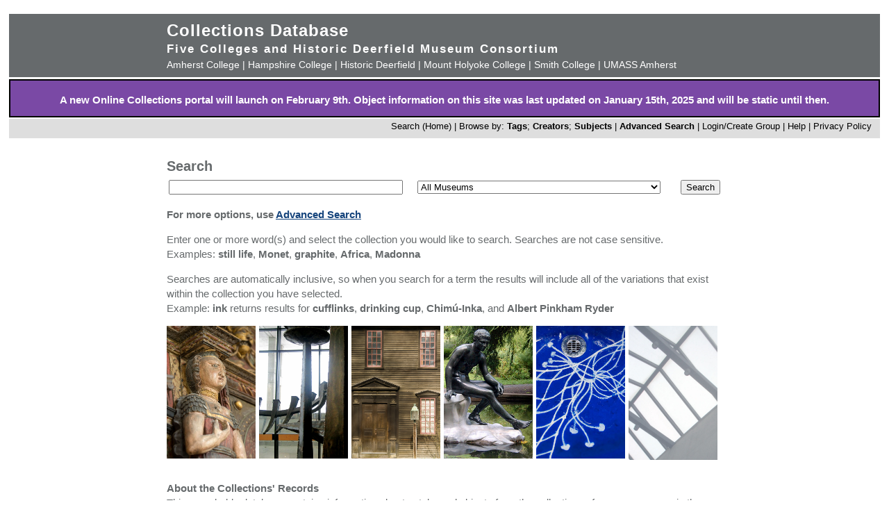

--- FILE ---
content_type: text/html; charset=UTF-8
request_url: https://museums.fivecolleges.edu/?bc=node/1281
body_size: 14413
content:
<!DOCTYPE HTML PUBLIC "-//W3C//DTD HTML 4.01 Transitional//EN"
    "http://www.w3.org/TR/html4/loose.dtd">

<html lang="en">
    <head>
        <title>Collections Database</title>
        <meta http-equiv="Content-Type" content="text/html; charset=utf-8">
        <meta name="viewport" content="width=320, user-scalable=yes">
		<script async src='https://www.google.com/recaptcha/api.js'></script>
		<!-- Global site tag (gtag.js) - Google Analytics -->
		<script async src="https://www.googletagmanager.com/gtag/js?id=G-4KNN5S6E5X"></script>
		<script>
		  window.dataLayer = window.dataLayer || [];
		  function gtag(){dataLayer.push(arguments);}
		  gtag('js', new Date());
		
		  gtag('config', 'G-4KNN5S6E5X');
		</script>
		<!-- End Google Analytics -->
		<!-- Style inline instead of calling from php $stylesheet -->
		<style>
		body {background: #fff;
			  font-family: arial, sans-serif;
			  font-size: 15px;
			  margin: 0;
			  padding: 0;}
		
		.page {	margin: 20px auto;
				min-width: 800px;
				width: 98%;
				text-align: center;}
		
		.clearfix:after {
			content: "."; 
			display: block; 
			height: 0; 
			clear: both; 
			visibility: hidden;
		}
		
		/* Hides from IE-mac \*/
		* html .clearfix {height: 1%;}
		/* End hide from IE-mac */
		
		table {width: 100%;}
		
		#hpimagewrapper {
			width: 800px;
			margin-left: auto;
			margin-right: auto;
		}
		
		.hpimage {
			width: 133px;
			float: left;
		}
		
		.hpimage img {
			width: 96%;
		}
		
		
		.mainheader {background: #666a6c;
					 color: #fff;
					 width: 100%;
					 margin: 0;}
		
		.mainheader a:link, 
		.mainheader a:visited,
		.mainheader a:hover,
		.mainheader a:active {color: #fff; text-decoration: none;}
		
		#mainheaderinterior {
			width: 90%;
			width: 800px;
			margin-left: auto;
			margin-right: auto;    
			text-align: left;
		}
		
		#mainheaderinterior h1 {
			font-size: 24px;  
			padding: 10px 0 3px 0;
			margin: 0;
			letter-spacing: 1px;
		}
		
		#mainheaderinterior h2 {
			font-size: 17px;  
			font-weight: bold;
			padding: 0 0 2px 0;
			margin: 0;
			letter-spacing: 2px;
		}
		
		#mainheaderinterior p {
			font-size: 14px;  
			font-weight: normal;
			padding: 2px 0 10px 0;
			margin: 0 0 3px 0;
		}
		
		.mainnav {background: #dedede;
				  width: 100%;
				  font-size: 13px;
				  height: 25px;
				  color: #000;
				  margin: 2px 0 0 0;
				  padding: 3px 0 0 0;
				  text-align: right;}
		
		.mainnav a:link {color: #000; text-decoration: none;}
		.mainnav a:visited {color: #000; text-decoration: none;}
		.mainnav a:hover {color: #ff99cc; text-decoration: none;}
		.mainnav a:active {color: #000; text-decoration: none;}
		
		.mainnav ul, .mainnav li {
			list-style: none;
			display: inline;
			margin: 0;
			padding: 0;
		}
		
		.mainnav li {
			margin-left: 2px;
			margin-right: 2px;
		}
		
		#mainnavinterior {
			margin-right: 10px;
		}
		
		.searchhints {
			font-size: 12px;
		}
		
		.menu {
			display : none;
		}
		
		.content {
			width: 800px;
			margin-top: 30px;
			margin-left: auto;
			margin-right: auto;
			margin-bottom: 20px;
			color: #666a6c;
			text-align: left;
			line-height: 140%;
		}
		
		.content h1 {
			font-size: 20px;
			padding-bottom: 3px;
			margin-bottom: 3px;
		}
		
		.usernav {background: #dedede;
				  width: 100%;
				  font-size: 13px;
				  height: 25px;
				  color: #fff;
				  margin: 2px 0 0 0;
				  padding: 3px 0 0 0;
				  text-align: right;}
		
		.usernav {color: #000; text-decoration: none;}
		.usernav a:link {color: #000; text-decoration: none;}
		.usernav a:visited {color: #000; text-decoration: none;}
		.usernav a:hover {color: #ff99cc; text-decoration: none;}
		.usernav a:active {color: #000; text-decoration: none;}
		
		.content a:link {color: #15447c; text-decoration: underline;}
		.content a:visited {color: #15447c; text-decoration: underline;}
		.content a:hover {color: #ff99cc; text-decoration: underline;}
		.content a:active {color: #15447c; text-decoration: underline;}
		
		
		.copyright {
			width: 98%;
			text-align: center; 
			background-color: #A9A9A9;
			margin-left: auto;
			margin-right: auto;
		}
		
		.copyright img {
			border-width: 0;
		}
		
		.searchresults {
			font-size: 12px;
		}
		
		.visuallyhidden {
			border: 0;
			clip: rect(0 0 0 0);
			height: 1px;
			margin: -1px;
			overflow: hidden;
			padding: 0;
			position: absolute;
			width: 1px;
		}
		
		#popup, #overlay{
			display:none;
			position:absolute;
		}
		
		#overlay{
			background:rgba(0,0,0,0.65);
			width:100%; height:100%;    
			left:0; top:0;
			z-index:1;
		}
		
		#popup {
			left:30%; top:40%;
			padding:20px;
			width:400px;
			text-align:center;
			color:black;
			background:#FFF;
			z-index:2;
		}
		</style>
    </head>

    <body>
        <div class="page">
            <div class="mainheader" role="banner">
                <div id="mainheaderinterior">
                    <h1><a href="index.php">Collections Database</a></h1>
                    <h2>Five Colleges and Historic Deerfield Museum Consortium</h2>
                    <p>
                    <a href="https://www.amherst.edu/museums/mead" target="_blank">Amherst College</a> | 
                    <a href="https://www.hampshire.edu/library/gallery.htm" target="_blank">Hampshire College</a> | 
                    <a href="https://www.historic-deerfield.org/" target="_blank">Historic Deerfield</a> | 
                    <a href="https://artmuseum.mtholyoke.edu/" target="_blank">Mount Holyoke College</a> | 
                    <a href="https://scma.smith.edu/" target="_blank">Smith College</a> | 
                    <a href="https://fac.umass.edu/UMCA/Online/" target="_blank">UMASS Amherst</a>
                    </p>
                </div>
            </div>
            <!-- Begin survey -->
           <div style="background-color:#7A49A5;color:white;padding-top:.25em; padding-bottom:;font-weight:400;border:2px solid black;">            
           <p style="padding-left:.25em;padding-right:.25em;"><b>A new Online Collections portal will launch on February 9th.
           Object information on this site was last updated on January 15th, 2025 and will be static until then.
</b></p>
            </div>
<!-- end survey -->
            <div id="navwrapper">
                <div class="mainnav"><div id="mainnavinterior">
    <ul>
        <li><a href="index.php">Search (Home)</a> |</li><li>Browse by: <a href="browse.php?id=4"><b>Tags</b></a>; <a href="browse_makers.php"><b>Creators</b></a>; <a href="browse_subjects.php"><b>Subjects</b></a> |</li><li><strong><a href="advsearch.php?module=objects">Advanced Search</a></strong> |</li><li><a href="user.php">Login/Create Group
</a> |</li><li><a href="help.php">Help</a> |</li><li><a href="privacy.php">Privacy Policy</a></li>    </ul>
</div></div>
            </div>

            
            <div class="content" role="main"><h1>Search</h1>
<div class="basicsearch">
  <form method="GET" action="info.php" accept-charset="UTF8">
        <table>
          <tr> 
            <td> 
              <input type="text" name="s" size="40" value="" title="search">
            </td>
            <td> 
              <input type="hidden" name="type" value="all" />
              <select size="1" name="museum" style="width: 350px" title="select collection">
                <option selected value="all">All Museums</option>
                <option value="ac">Amherst College</option>
                <option value="hc">Hampshire College</option>
                <option value="hd">Historic Deerfield</option>
                <option value="mh">Mount Holyoke College (Art Museum)</option>
                <option value="mhsk">Mount Holyoke College (Skinner Museum)</option>
		<option value="sc">Smith College</option>
                <option value="um">UMASS Amherst</option>
              </select>
            </td>
	    <td><input type="hidden" name="t" value="objects"></td>            <td align="right">  
              <input type="submit" value="Search">
            </td>
          </tr>
        </table>
    </form>
       <p><b>For more options, use <a href="advsearch.php?module=objects">Advanced Search</a></b></p>
</div><div>
<p>Enter one or more word(s) and select the collection you would like to search. Searches are not case sensitive.
    
<br />Examples: <strong>still life</strong>, <strong>Monet</strong>, <strong>graphite</strong>, 
<strong>Africa</strong>, <strong>Madonna</strong></p>

<p>Searches are automatically inclusive, so when you search for a term the results will include 
all of the variations that exist within the collection you have selected.
    <br />Example: <strong>ink</strong> returns results for <strong>cufflinks</strong>, 
<strong>drinking cup</strong>, <strong>Chim&#250;-Inka</strong>, and <strong>Albert Pinkham Ryder</strong></p>

</div>

<div id="hpimagewrapper">
    
<div class="hpimage"><img src="5collogos/1.jpg" title="Detail, one of the four cardinal virtues in the Rotherwas Room, originally constructed in Herefordshire, England, 1611. Bequest of Herbert L. Pratt (Class of 1895). AC 1945.494" alt="Detail of one of the four cardinal virtues in the Rotherwas Room, 1611" /></div>
    
<div class="hpimage"><img src="5collogos/2.jpg" title="Marja Vallila, Untitled, 1972, welded steel; Made at Hampshire College. HC 1390" alt="Marja Vallila, Untitled, 1972, welded steel" /></div>
    
<div class="hpimage"><img src="5collogos/3.jpg" title="Detail, John Sheldon House, 1755. Historic Deerfield, Inc. Photograph by Penny Leveritt" alt="Detail, John Sheldon House, 1755" /></div>
    
<div class="hpimage"><img src="5collogos/4.jpg" title="Italian, Chiurazzi Foundry, Hermes at Rest (detail), bronze, ca. 1890-1900, Mount Holyoke College Art Museum. Gift of Edith G. Carter. 1991.30.12. Photograph by Laura Weston" alt="Chiurazzi Foundry, Hermes at Rest (detail), ca. 1890-1900" /></div>
    
<div class="hpimage"><img src="5collogos/5.jpg" title="Ellen Driscoll, Catching the Drift (detail), 2001. Artist-designed restroom made possible by funding from the Kohler Trust for Arts and Education and Kohler Company. Photo by Jim Gipe" alt="Ellen Driscoll, Catching the Drift (detail), 2001" /></div>
    
<div class="hpimage"><img src="5collogos/6.jpg" title="Robert Irwin, Natural Light Scrim Piece, 1976, Trevira and wood. Courtesy of the artist, and Lois Beurman Torf, �46 and Nancy M. �49 and Robert D. Gordon '48. UM 1976.18EL" alt="Robert Irwin, Natural Light Scrim Piece, 1976" /></div>
    
<div style="clear:both;"></div>
</div>

</div>



<div class="content">

    <p><strong>About the Collections' Records</strong>
        <br />
        This searchable database contains information about catalogued objects from the collections of seven museums in the Pioneer Valley of Massachusetts: the Mead Art Museum at Amherst College, Hampshire College Art Gallery, Historic Deerfield, Mount Holyoke College Art Museum, Joseph Allen Skinner Museum of Mount Holyoke College, the Smith College Museum of Art, and the University Museum of Contemporary Art at the University of Massachusetts, Amherst. This is a working database and is constantly being updated as new information becomes available. Not all of the records have images, nor have they all been recently reviewed by curatorial staff; some may require revision. Also, please note that a small percentage of the museums' collections are not currently searchable online. Please contact the appropriate museum with your inquiries and feedback.</p>

    <p><strong>Image Use</strong>
        <br />The images and texts associated with the objects on this website are protected under United States copyright laws. We are pleased to share these materials as an educational resource for the public for non-commercial, educational and personal use only, or for fair use as defined by law. If you are interested in using images or text from this site please contact the appropriate institution.</p>
</div>


<div style="clear:both;"></div>
</div>
            <div id="navwrapper_bottom">
                <div class="mainnav"><div id="mainnavinterior">
    <ul>
        <li><a href="index.php">Search (Home)</a> |</li><li>Browse by: <a href="browse.php?id=4"><b>Tags</b></a>; <a href="browse_makers.php"><b>Creators</b></a>; <a href="browse_subjects.php"><b>Subjects</b></a> |</li><li><strong><a href="advsearch.php?module=objects">Advanced Search</a></strong> |</li><li><a href="user.php">Login/Create Group
</a> |</li><li><a href="help.php">Help</a> |</li><li><a href="privacy.php">Privacy Policy</a></li>    </ul>
</div></div>
            </div>

<div class="copyright">
    <a href="http://www.hampshire.edu/library/gallery.htm" target="_NEW"><img src="5collogos/sm_hampshire.gif" height="45" alt="Hampshire College Art Gallery" /></a>
    <a href="http://www.historic-deerfield.org/" target="_NEW"><img src="5collogos/sm_deerfield.gif" height="45" alt="Historic Deerfield" /></a>
    <a href="https://www.amherst.edu/museums/mead" target="_NEW"><img src="5collogos/sm_mead.gif" height="45" alt="Mead Art Museum" /></a>
    <a href="http://artmuseum.mtholyoke.edu/" target="_NEW"><img src="5collogos/mhcam_logo_white_transparent_sinc.png" height="45" alt="Mount Holyoke College Art Museum" /></a>
    <a href="http://scma.smith.edu/" target="_NEW"><img src="5collogos/sm_smith.gif" height="45" alt="Smith College Art Museum" /></a>
    <a href="https://fac.umass.edu/UMCA/Online/" target="_NEW"><img src="5collogos/sm_umca.gif" height="45" alt="University Museum of Contemporary Art at UMASS Amherst" /></a>
</div>
<!-- Moved from head -->
<script type="text/JavaScript" src="javascript.js"></script>
<!-- Google Analytics -->
<script>
(function(i,s,o,g,r,a,m){i['GoogleAnalyticsObject']=r;i[r]=i[r]||function(){
(i[r].q=i[r].q||[]).push(arguments)},i[r].l=1*new Date();a=s.createElement(o),
m=s.getElementsByTagName(o)[0];a.async=1;a.src=g;m.parentNode.insertBefore(a,m)
})(window,document,'script','//www.google-analytics.com/analytics.js','ga');

ga('create', 'UA-17911691-1', 'auto'); 
ga('send', 'pageview');

</script>
<!-- End Google Analytics -->
</body>
</html>
